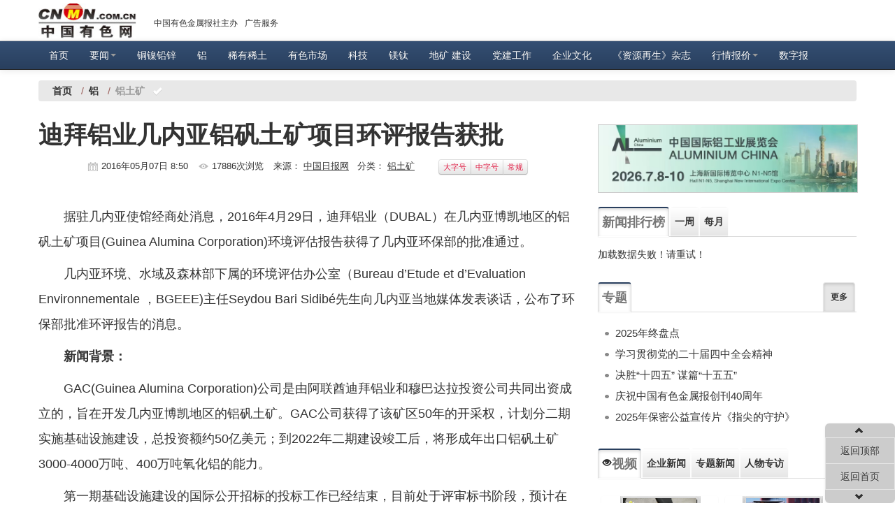

--- FILE ---
content_type: text/html; charset=utf-8
request_url: https://www.cnmn.com.cn/ShowNews1.aspx?id=344641
body_size: 12298
content:


<!DOCTYPE html>

<html xmlns="http://www.w3.org/1999/xhtml">
<head><meta name="viewport" content="width=device-width, initial-scale=1.0" /><meta http-equiv="Content-Type" content="text/html; charset=utf-8" /><meta http-equiv="X-UA-Compatible" content="IE=9" /><title>
	
    迪拜铝业几内亚铝矾土矿项目环评报告获批铝土矿-有色金属新闻-中国有色网-中国有色金属报主办

</title><link href="/Content/external/cnmn/css/cnmn.css" rel="stylesheet" /><link href="/Content/external/cnmn/css/cnmn-responsive.css" rel="stylesheet" /><link href="/Content/css/font-awesome.min.css" rel="stylesheet" /><link rel="apple-touch-icon-precomposed" sizes="144x144" href="/Content/images/ico/apple-touch-icon-144-precomposed.png" /><link rel="apple-touch-icon-precomposed" sizes="114x114" href="/Content/images/ico/apple-touch-icon-114-precomposed.png" /><link rel="apple-touch-icon-precomposed" sizes="72x72" href="/Content/images/ico/apple-touch-icon-72-precomposed.png" /><link rel="apple-touch-icon-precomposed" href="/Content/images/ico/apple-touch-icon-57-precomposed.png" /><link rel="shortcut icon" href="/Content/images/ico/favicon.png" />
    <script src="/Content/js/jquery-1.11.1.min.js"></script>
	<link rel="stylesheet" href="/Content/css/share.min.css" />

    <meta name="filetype" content="0" />
    <meta name="publishedtype" content="1" />
    <meta name="pagetype" content="1" />
    <meta name="catalogs" content="n_19" />
    <meta name="contentid" content="344641" />
    <meta name="publishdate" content="2016/05/07" />
    <meta name="author" content="彭薇" />
    <meta name="source" content="中国日报网" />

    <meta name="Keywords" content="几内亚,铝土矿," />
    <meta name="description" content="" />
    <link href="/Content/css/two-index.css" rel="stylesheet" />
    <script src="/Content/js/function.js"></script>

    <script src="/Content/external/cnmn/js/cnmn-validation.js"></script>
    <script src="/Content/js/jquery.pagination.js"></script>

    <script type="text/javascript">
		
        $(function () {
         
            var classid='19';
            var id = getUrlParam(window.location,"id");
         
               
            // GetTopRel("listrel", null, 5, id);
			
            //loadLiList("getguess", id, "/GuessYouLike.aspx", 2);
            //loadLiList("guessname", id, "/GuessYouLikeByName.aspx", 2);
			
            //GetList("guessclass",0,classid ,4,24);
            //  loadTopPic("topnews", "43,28,293,294,297,299,300,302,324",3,null,20,0, null, 1);
            AjaxInitForm("btnSubmit",1,"/SubmitReComment.aspx");
            AjaxPageList('#comment_list', '#pagination',5,0,'/ShowCommnet.aspx','/Content/images/user_avatar.png',id);
            //读取浏览记录
            //if ($.cookie("cnmnHistory")) {
            //    var json = eval("(" + $.cookie("cnmnHistory") + ")");
            //    var list = "";
            //    $(json).each(function () {
            //        list = list + "<li><a href='" + this.url + "' target='_blank'>" + this.title + "</a></li>";
            //        // alert(this.url);
            //    })
            //    $("#like").html(list);
            //}
           
            //loadFrom("shangjian", classid, 4, 0, 0, null, 1, PicLi, 0, null);//赏鉴图片
            GetTopDay("monthtop", 30, classid, 10);//排行
            GetTopDay("weektop", 7, classid, 10);//排行



          
        });
     
    </script>
    <script>        //控制内容文章的字体大小
        
        $(document).ready(function() { 
            $("#large").click(function() {
                $("#txtcont p").css({"font-size":"26px","line-height":"2em"})
            })
            $("#middle").click(function() {
                $("#txtcont p").css({"font-size":"24px","line-height":"2em"})
            })
            $("#common").click(function() {
                $("#txtcont p").css({"font-size":"18px","line-height":"2em"})
            })
            //$("#txtcont p img").wrap("<a href='/PicShow.aspx?id=344641' title='点击查看大图'></a>"); 
        })
    </script>

        <style type="text/css">
        .navbar .nav > li .dropdown-menu {
            margin: 0;
        }
        .navbar .nav > li:hover .dropdown-menu {
            display: block;
        }
		#txtcont p{
		text-indent:0px;
		text-indent:2em;
		}
		#txtcont p img:first-of-type{margin-left:-2em;}
		#share-3 a{
			background-image:none;
		}
		#share-3 p{
			font-size:12px;
			line-height:26px;
		}
    </style>
	<base target="_blank"  rel="noopener noreferrer"/>
</head>
<body>
	<div id="GoToTop"></div>
    <!--页头固定菜单开始-->
    <div class="navbar navbar-static-top fixtop-menu nav-collapse collapse">
        <div class="container " style="*+padding-bottom: 5px;">
            <a href="/" class="font-logo">
                <img src="/Content/images/logo.jpg" alt="中国有色网" title="中国有色网"></a>
            <ul class="breadcrumb nav-collapse collapse nav-collapse2" style="padding: 0 15px 12px;*+padding: 0 15px 0;margin: 23px 0px;background: none;">
                <li class="pull-left"><a href="/About/intro.html" title="中国有色金属报社" target="_blank"  rel="noopener noreferrer">中国有色金属报社主办</a></li>
                <!--<li class="pull-left"><a href="/About/contact.html" title="在线投稿" target="_blank"  rel="noopener noreferrer">在线投稿</a></li>
				<li class="pull-left"><a href="/gallery.html" title="图片频道" target="_blank"  rel="noopener noreferrer">图片频道</a></li>-->
                <li class="pull-left"><a href="/About/ad.html" title="广告服务" target="_blank"  rel="noopener noreferrer">广告服务</a></li>
                
            </ul>
        </div>
    </div>
    <!--页头固定菜单结束-->
    <!--网页头部开始-->
    <div id="navbar" class="navbar  navbar-inverse navbar-static-top" style="margin-top: 0px; *+margin-top: 2px;">
        <div class="navbar-inner">
            <div class="container">
                <button type="button" class="btn btn-navbar" data-toggle="collapse" data-target=".nav-collapse1">
                    <span class="icon-bar"></span>
                    <span class="icon-bar"></span>
                    <span class="icon-bar"></span>
                </button>
                <div class="nav-collapse collapse nav-collapse1">
                    <ul class="nav" id="nav">
                        <li><a href="/">首页</a></li>
                        <li class="dropdown"><a class="dropdown-toggle" target="_blank"  rel="noopener noreferrer" title="要闻" data-toggle="dropdown" href="metal.aspx?id=1">要闻<b class="caret"></b></a>
                            <ul class="dropdown-menu">
                                <li><a target="_blank"  rel="noopener noreferrer" title="重点新闻" href="ShowNewsList.aspx?id=43">重点新闻</a></li>
                                 <li><a target="_blank"  rel="noopener noreferrer" title="政策法规" href="/ShowNewsList.aspx?id=13">政策法规</a></li>
                            </ul>
                        </li>
                    
                        <li><a href="metal.aspx?id=16" target="_blank"  rel="noopener noreferrer"  title="铜镍铅锌">铜镍铅锌</a></li>

                    
                        <li><a href="metal.aspx?id=17" target="_blank"  rel="noopener noreferrer" title="铝">铝</a></li>

                    
                        <li><a target="_blank"  rel="noopener noreferrer" title="稀有稀土" href="/metal.aspx?id=23">稀有稀土</a></li>

                    
                        <li><a href="/metal.aspx?id=35" target="_blank"  rel="noopener noreferrer" title="有色市场">有色市场</a></li>

                
                    <li><a href="/metal.aspx?id=14" >科技</a></li>

                
                    <li><a href="/metal.aspx?id=22" target="_blank"  rel="noopener noreferrer" title="镁钛" >镁钛</a></li>
                
                
                    <li><a href="/metal.aspx?id=87" target="_blank"  rel="noopener noreferrer" title="地矿建设">地矿&nbsp;建设</a></li>

					<li><a href="/ShowNewsList.aspx?id=838" title="党建工作" target="_blank"  rel="noopener noreferrer">党建工作</a></li>
                    
					<li><a href="/ShowNewsList.aspx?id=95423" title="企业文化" target="_blank"  rel="noopener noreferrer">企业文化</a></li>
					<li><a href="/ziyuanzaisheng" title="《资源再生》杂志" target="_blank"  rel="noopener noreferrer">《资源再生》杂志</a></li>
					<!--<li><a href="/fav/html/special/" title="专题" target="_blank"  rel="noopener noreferrer">专题</a></li>-->
                    <li class="dropdown"><a href="/NewsMarket.aspx" class="dropdown-toggle" title="行情报价" data-toggle="dropdown">行情报价<b class="caret"></b></a>
                            <ul class="dropdown-menu">

                                <li class="active">
                                <li><a target="_blank"  rel="noopener noreferrer" title="钛微媒报价" href="/ShowNewsList.aspx?id=95422">钛微媒报价</a></li>

                                <li><a target="_blank"  rel="noopener noreferrer" title="上海金属报价" href="/ShowNewsList.aspx?id=59">上海金属报价</a></li>

                                <li><a target="_blank"  rel="noopener noreferrer" title="长江有色金属现货市场行情" href="/ShowNewsList.aspx?id=95410">长江有色金属现货市场行情</a></li>

                                <li><a target="_blank"  rel="noopener noreferrer" title="南海有色现货行情" href="/ShowNewsList.aspx?id=66">南海有色现货行情</a></li>

                                <li><a target="_blank"  rel="noopener noreferrer" title="广东南储现货" href="/ShowNewsList.aspx?id=60">广东南储现货</a></li>

                                <li><a target="_blank"  rel="noopener noreferrer" title="上海期货交易所" href="/ShowNewsList.aspx?id=61">上海期货交易所</a></li>

                                <li><a target="_blank"  rel="noopener noreferrer" title="上海黄金交易所" href="/ShowNewsList.aspx?id=62">上海黄金交易所</a></li>

                                <li><a target="_blank"  rel="noopener noreferrer" title="LME" href="/ShowNewsList.aspx?id=68">LME</a></li>

                                <li><a target="_blank"  rel="noopener noreferrer" title="废旧行情" href="/ShowNewsList.aspx?id=77">废旧行情</a></li>
                                <li><a target="_blank"  rel="noopener noreferrer" title="中铝报价" href="/ShowNewsList.aspx?id=78">中铝报价</a></li>

                            </ul>
                        </li>
						<li><a href="http://paper.cnmn.com.cn/" title="数字报" target="_blank"  rel="noopener noreferrer">数字报</a></li>
                    </ul>
                </div>
                <!--/.nav-collapse -->
            </div>
        </div>
    </div>
    <!--网页头部结束-->
    


    <!-- #Menu -->

    <div class="container">
        <div class="row">
            <div class="span12">

                <ul class="breadcrumb nav-pills">
                    <li><a href="/"><strong>首页</strong></a> <span class="divider">/</span></li>
                    
                    <li><a href="/metal.aspx?id=17"><strong>铝</strong></a> <span class="divider">/</span></li>
                    
                    
                    <li><a class="active" target="_blank" title="铝土矿" href="/ShowNewsList.aspx?id=19"><strong>铝土矿</strong></a> <i class="icon-ok icon-white"></i></li>
                    
                </ul>
            </div>


        </div>
    </div>

    <!-- /#Menu -->
    <div class="container">
        <div class="row">

            <!-- #content -->
            
            <div id="content" class="span8">
                <!-- 固定广告位>
                <div class="row">
				    <a class="span8" title="关于举办“金属材料与新材料高级人才洽谈会”的通知" href="/ShowNews1.aspx?id=356462" style="padding-top:18px; margin-bottom:15px;"><img src="/uploadfiles/ad/20160907big.gif" title="关于举办“金属材料与新材料高级人才洽谈会”的通知" alt="关于举办“金属材料与新材料高级人才洽谈会”的通知" style="width:100%;"></a>
                </div>
                < 固定广告位 -->

                <div class="container-p">
                    <h4 class="h4title">迪拜铝业几内亚铝矾土矿项目环评报告获批</h4>
                    
                    <p class="info clearfix text-center" style="font-size: 13px;">
                        <span>
                            <span class="time">2016年05月07日 8:50 </span>
                            
                            <span class="view">17886次浏览</span>
                            来源：
                                    <a href="http://www.cnmn.com.cn" rel="tag">中国日报网</a>
                            &nbsp;&nbsp;分类： <a href="/ShowNewsList.aspx?id=19" title="铝土矿" target="_blank">铝土矿</a>
                            </span>
                        <span class="btn-group ml">
                            <button class="btn btn-mini btn-text" id="large">大字号</button>
                            <button class="btn btn-mini btn-text" id="middle">中字号</button>
                            <button class="btn btn-mini btn-text" id="common">常规</button>
                        </span>
                    </p>
                    

                    <div id="txtcont"><p>据驻几内亚使馆经商处消息，2016年4月29日，迪拜铝业（DUBAL）在几内亚博凯地区的铝矾土矿项目(Guinea Alumina Corporation)环境评估报告获得了几内亚环保部的批准通过。</p>
<p>几内亚环境、水域及森林部下属的环境评估办公室（Bureau d&rsquo;Etude et d&rsquo;Evaluation Environnementale ，BGEEE)主任Seydou Bari Sidib&eacute;先生向几内亚当地媒体发表谈话，公布了环保部批准环评报告的消息。</p>
<p><strong>新闻背景：</strong></p>
<p>GAC(Guinea Alumina Corporation)公司是由阿联酋迪拜铝业和穆巴达拉投资公司共同出资成立的，旨在开发几内亚博凯地区的铝矾土矿。GAC公司获得了该矿区50年的开采权，计划分二期实施基础设施建设，总投资额约50亿美元；到2022年二期建设竣工后，将形成年出口铝矾土矿3000-4000万吨、400万吨氧化铝的能力。</p>
<p>第一期基础设施建设的国际公开招标的投标工作已经结束，目前处于评审标书阶段，预计在今年8-9月份宣布中标结果，2017年初动工。</p>
<p>驻几内亚使馆经商处</p>
<p>2016年5月5日</p> </div>
                    <p class="actor">
                        责任编辑：彭薇
                        <div id="share-3" data-sites="weibo,qq,qzone,wechat"></div>
                        <script src="/Content/js/jquery.share.min.js"></script>
                        <script>
                            $('#share-3').share();
                        </script>
                    </p>
                    <div class="clearfix"></div>
                    <p class="jianjie">如需了解更多信息，请登录中国有色网：<a target="_blank" href="http://www.cnmn.com.cn/"><em>www.cnmn.com.cn</em></a>了解更多信息。</p>
                    <p class="sm"><strong>中国有色网声明：本网所有内容的版权均属于作者或页面内声明的版权人。<br />
                        凡注明文章来源为“中国有色金属报”或 “中国有色网”的文章，均为中国有色网原创或者是合作机构授权同意发布的文章。<br />
                        如需转载，转载方必须与中国有色网（ 邮件：cnmn@cnmn.com.cn 或 电话：010-63971479）联系，签署授权协议，取得转载授权；<br />
                        凡本网注明“来源：“XXX（非中国有色网或非中国有色金属报）”的文章，均转载自其它媒体，转载目的在于传递更多信息，并不构成投资建议，仅供读者参考。<br />
                        若据本文章操作，所有后果读者自负，中国有色网概不负任何责任。</strong></p>
                    <div class="container-dl">
                        <dl class="span4 text-ellipsis1 likeGuess" id="getguess">
                            <dt style="line-height: 25px;"><a><strong><i class="icon-forward"></i>您可能对以下相关新闻同样感兴趣</strong></a> </dt>
                        </dl>
                        <dl class="span4 text-ellipsis1" id="guessname">
                            <dt style="line-height: 25px;"><a><strong><i class=" icon-hand-right"></i>更多相关新闻</strong></a></dt>
                        </dl>


                    </div>
                    <div class="clearfix"></div>
                    
                    <div class="clearfix"></div>
                    <!--form class="form-horizontal" id="form1" action="#" role="form" style="margin-top: 30px; *+margin-top: 90px; border: 1px solid #e2e2e2;">
                        <div class="contact-message clearfix">
                            <div class="comment_box">
                                <h4><a style="text-decoration: underline" href="/NewsComment.aspx?id=344641" target="_blank">发表评论 共有0访客发表了评论</a>
                                </h4>

                                <div id="comment_list" class="con-middle">
                                </div>
                                <div id="pagination" class="flickr"></div>
                                <!--放置页码>
                            </div>
                            


<h4>我来说几句吧<a name="Add"></a>
</h4>
<h6 class="pull-right">您还没有登录! 请<a class="dologin" href="javascript:viod(0);"> 登录 </a>或<a href="#">  注册 </a></h6>
<div class="control-group">
    <textarea class="input-large required" style="width:80%" id="TxtContent" placeholder="请输入留言内容" rows="3" check-type="required"></textarea>
</div>
<div class="alert" style="display: none;"></div>
<div class="control-group">
    验证码：
                                     <input type="text" class="form-control login_input required" maxlength="6" style="width: 55px;" name="vercode" id="vercode" check-type="required" />
    <img src="/Login/CheckCode?ID=1" width="70" height="26" id="imgCode" alt="单击可刷新" style="margin-top: 2px; vertical-align: top; cursor: pointer;" onclick="ClickRemoveChangeCode()" /><span class="help-inline" style="color: #ff0000">区分大小写</span>

    <input id="btnSubmit" name="submit" class="btnzi right" data-loading-text="提交..." type="button" value="提交评论（Ctrl+Enter）" onkeydown="if(event.ctrlKey&&event.keyCode==13){document.getElementById('btnSubmit').click();return false};" />

</div>



                        </div>
                    </form>

                    <div-- class="clearfix"></div-->

                </div>




            </div>

            
            <div class="span4" style="padding-top: 18px;">
                <div class="row" style="margin-bottom: 20px;">
                    <a class="span4" title="中国国际铝工业展览会" href="/adsstat.aspx?id=63" style="border: 1px solid #ccc;">
                        <img title="中国国际铝工业展览会" alt="中国国际铝工业展览会" src="/uploadfiles/2025/10/29/2026zggjlgyzlh.jpg" style="width: 100%;">
                    </a>
                </div>
                <!--
				<div class="row" style="margin-bottom:20px;">
				    <a class="span4" title="河南神火煤电股份有限公司 设备拆除 资产处置 提示性公告" href="/subject2020/20200716/henanshihuo" style="border: 1px solid #ccc;">
                        <img title="河南神火煤电股份有限公司 设备拆除 资产处置 提示性公告" alt="河南神火煤电股份有限公司 设备拆除 资产处置 提示性公告" src="/uploadfiles/2020071612365.jpg" style="width:100%;">
				    </a>
				</div>
				-->
                <!--div class="row" style="margin-bottom:20px;">
				    <a class="span4" title="上海天重重型机器有限公司" href="http://www.shtzco.com/" style="border: 1px solid #ccc;">
                        <img title="上海天重重型机器有限公司" alt="上海天重重型机器有限公司" src="/uploadfiles/20180315.jpg" style="width:100%;">
				    </a>
				</div-->
                <!--div class="row" style="margin-bottom:20px;">
				    <a class="span4" title="长沙华时捷环保科技发展股份有限公司" href="/adsstat.aspx?id=216" style="border: 1px solid #ccc;">
                        <img title="长沙华时捷环保科技发展股份有限公司" alt="长沙华时捷环保科技发展股份有限公司" src="/fav/images/20180717.gif" style="width:100%;">
				    </a>
				</div-->
                
<!--
<div class="input-append">
    <input class="span3" id="searchtxt" type="text" placeholder="输入你想查询的内容" />
    <button class="btn" id="searchbtn" onclick="search();" type="button"><i class="icon-search"></i></button>
</div>
-->
<div class="tabbable" style="margin-top: 20px">
    <!-- 标签页式导航开始 -->
    <ul class="nav nav-tabs">
        <li class="active"><a data-toggle="tab" class="btn topbtn active" >新闻排行榜</a></li>
        
        <li class="nav-collapse collapse"><a data-target="#weektop" data-toggle="tab" class="btn"><strong>一周</strong></a></li>
        <li class="nav-collapse collapse"><a data-target="#monthtop" data-toggle="tab" class="btn"><strong>每月</strong></a></li>
    </ul>
    <div class="tab-content">
        
        <ul class="tab-pane active unstyled conright-list" id="weektop">
        </ul>
        <ul class="tab-pane unstyled conright-list" id="monthtop">
        </ul>
    </div>
</div>

<!-- 标签页式导航结束 -->

<div class="tabbable">
    <!-- 标签页式导航开始 -->
    <ul class="nav nav-tabs">
        <li class="active"><a href="/ShowNewsList.aspx?id=28" target="_blank" title="中国有色网专题" class="btn topbtn active">专题</a></li>
        <li class="pull-right"><a href="/ShowNewsList.aspx?id=28" target="_blank"  title="中国有色网专题" style="padding: 10px; line-height: 20px; font-size: 12px; font-weight: bold;" class="btn active">更多</a></li>
    </ul>
    <div class="tab-content">
        <ul class="tab-pane active unstyled  conright-list" id="subject">
        </ul>
    </div>
</div>


<div class="tabbable">
    <!-- 标签页式导航 -->
    <ul class="nav nav-tabs text-ellipsistt">
        <li class="active"><a data-target="#tab01" style="" data-toggle="tab" class="btn topbtn active" href="https://tv.cnmn.com.cn/"><i class=" icon-eye-open"></i>视频</a></li>
        <li><a data-target="#tab02" data-toggle="tab" class="btn" href="https://tv.cnmn.com.cn/List.aspx?sid=1">企业新闻</a></li>
        <li class="nav-collapse "><a data-target="#tab03 " data-toggle="tab" class="btn" href="https://tv.cnmn.com.cn/List.aspx?sid=2">专题新闻</a></li>
         <li class="nav-collapse "><a data-target="#tab04" data-toggle="tab" class="btn" href="https://tv.cnmn.com.cn/List.aspx?sid=3">人物专访</a></li>
    </ul>
    <div class="tab-content">
        <div class="tab-pane active" id="tab01">
              <ul class="thumbnails ul-style">
                <script type="text/javascript" src="/cnmnTvJS/TvJs2/tb01pic.js"></script>


            </ul>
            <div style="clear: both;"></div>
            <div style="background-color: #dcdbdb; height: 3px; margin: 0 10px 10px;"></div>
            <div class="con-side1-list text-ellipsis" style="margin-top: 10px;">
                <script type="text/javascript" src="/cnmnTvJS/TvJs2/tb01txt.js"></script>

            </div>
        </div>
        <div class="tab-pane" id="tab02">
             <ul class="thumbnails ul-style">
                <script type="text/javascript" src="/cnmnTvJS/TvJs2/tb02pic.js"></script>
            </ul>
            <div style="clear: both;"></div>
            <div style="background-color: #dcdbdb; height: 3px; margin: 0 10px 10px;"></div>
            <div class="con-side1-list text-ellipsis" style="margin-top: 10px;">
                <script type="text/javascript" src="/cnmnTvJS/TvJs2/tb02txt.js"></script>
            </div>
        </div>
        <div class="tab-pane" id="tab03">
          <ul class="thumbnails ul-style">
                <script type="text/javascript" src="/cnmnTvJS/TvJs2/tb03pic.js"></script>

            </ul>
            <div style="clear: both;"></div>
            <div style="background-color: #dcdbdb; height: 3px; margin: 0 10px 10px;"></div>
            <div class="con-side1-list text-ellipsis" style="margin-top: 10px;">
                <script type="text/javascript" src="/cnmnTvJS/TvJs2/tb03txt.js"></script>
            </div>
        </div>
               <div class="tab-pane" id="tab04">
          <ul class="thumbnails ul-style">
                <script type="text/javascript" src="/cnmnTvJS/TvJs2/tb04pic.js"></script>

            </ul>
            <div style="clear: both;"></div>
            <div style="background-color: #dcdbdb; height: 3px; margin: 0 10px 10px;"></div>
            <div class="con-side1-list text-ellipsis" style="margin-top: 10px;">
                <script type="text/javascript" src="/cnmnTvJS/TvJs2/tb04txt.js"></script>
            </div>
        </div>
    </div>
</div>


<div style="clear: both;"></div>

            </div>
            



        </div>
    </div>


    <ul class="nav nav-list bs-docs-sidenav affix nav-collapse collapse " style="margin-top: 150px; right: 0;">
        <li style="text-align: center"><i class=" icon-chevron-up"></i></li>
        <li style="text-align: center"><a href="#GoToTop" target="_self">返回顶部</a></li>
        <li class="" style="text-align: center"><a href="/">返回首页</a></li>
        <li style="text-align: center"><i class="  icon-chevron-down"></i></li>
    </ul>

    <script language="javascript">
        //第一部分：插码设置
        var _paq = _paq || []; window['_paq'] = _paq;

        _paq.push(['appkey', 'UAR-000194_718']);
        _paq.push(['cata', 'cata_log']);
        _paq.push(['attr', 'itemid=344641');
    _paq.push(['trackPV');
    //第二部分：引入基本插码
    (function () {
        var pa = document.createElement('script'); pa.type = 'text/javascript'; pa.async = true;
        pa.src = ('https:' == document.location.protocol ? 'https://' : 'http://') + 'rev.uar.hubpd.com/agent/pa.js';
        var s = document.getElementsByTagName('script')[0]; s.parentNode.insertBefore(pa, s);
    })();
    </script>


    <div class="footer">
        <div class="container">
            <div class="row" style="text-align: center; line-height: 24px">
                <div class="span12 ml0"><span><a href="/About/intro.html" target="_blank"  rel="noopener noreferrer" title="中国有色金属报社">[中国有色金属报社]</a></span>- <span><a href="/help/" title="网站导航" target="_blank"  rel="noopener noreferrer">[网站导航]</a></span>- <span><a href="/About/intro.html" title="联系我们" target="_blank"  rel="noopener noreferrer">[联系我们]</a></span>- <span><a href="/About/ad.html" title="广告服务" target="_blank"  rel="noopener noreferrer">[广告服务]</a></span>- <span><a href="http://market.cnmn.com.cn/" target="_blank"  rel="noopener noreferrer" title="有色金属商务平台">[有色金属商务平台]</a></span>- <span><a href="/ShowNews1.aspx?id=287498" title="人才招聘">[人才招聘]</a></span></div>
                <div class="span12 ml0">
                    <p><a title="信息网络传播视听节目许可证" href="https://www.cnmn.com.cn/zheng/shiting.html" target="_blank"  rel="noopener noreferrer">信息网络传播视听节目许可证0108313</a>&nbsp;
					<a title="广播电视节目制作经营许可证" href="https://www.cnmn.com.cn/zheng/guangbozhizuo.html" target="_blank"  rel="noopener noreferrer">广播电视节目制作经营许可证</a>&nbsp;
<a title="互联网新闻信息服务许可证" href="https://www.cnmn.com.cn/zheng/xinwen.html" target="_blank"  rel="noopener noreferrer">互联网新闻信息服务许可证10120170077</a>&nbsp;
<!--a href="https://www.cnmn.com.cn/uploadfiles/images/jyxkz.gif" target="_blank"  rel="noopener noreferrer">中华人民共和国电信与信息服务业务经营许可证</a>&nbsp;--> <!--a href="https://www.cnmn.com.cn/uploadfiles/images/Xukezheng.jpg" title="互联网新闻信息服务许可证" target="_blank"  rel="noopener noreferrer">互联网新闻信息服务许可证</a> <a href="https://www.cnmn.com.cn/uploadfiles/images/VideoZ.jpg" title="信息网络传播视听节目许可证" target="_blank"  rel="noopener noreferrer">信息网络传播视听节目许可证</a--> <a title="京公网安备" href="http://www.beian.gov.cn/portal/index" target="_blank"  rel="noopener noreferrer">京公网安备11010802026470</a>&nbsp; <a title="工信部备案查询" href="https://beian.miit.gov.cn">京ICP备2021036504号</a></p>
                    <!--
					<p>
                        <span><a href="http://www.hd315.gov.cn/beian/view.asp?bianhao=010202006020700547" title="标识" target="_blank"  rel="noopener noreferrer">
                            <img alt="标识" src="https://www.cnmn.com.cn/uploadfiles/images/00_wscfy.gif" width="118" height="48"></a> <a href="http://net.china.cn/" title="举报" target="_blank"  rel="noopener noreferrer">
                                <img src="https://www.cnmn.com.cn/uploadfiles/images/00_ws01.gif" alt="举报" width="118" height="48"></a> <a href="http://www.bj.cyberpolice.cn/index.htm" title="网络110" target="_blank"  rel="noopener noreferrer">
                                    <img src="https://www.cnmn.com.cn/uploadfiles/images/00_ws.gif" title="网络110" alt="网络110" width="118" height="48"></a></span>
                    </p>
					-->
                    <p>技术支持热线(7X24小时)：13522111285  内容支持：010-63941034 <!--(手机)13810164406-->；运维支持：010-63971479 (手机)13520882137</p>
                    <p>客户服务：010-63941034 (手机)13520882137；E-mail： <a href="mailto:cnmn@cnmn.com.cn">cnmn@cnmn.com.cn </a>地址：北京市复兴路乙十二号有色办公大楼613室</p>
                    <p>本网常年法律顾问——北京市大成律师事务所杨贵生律师&nbsp;&nbsp;虚假失实报道举报电话：010-63941034</p>
                    <p style="color: red; letter-spacing: 0.5em;"><a href="/About/copyright.html" title="版权声明" target="_blank"  rel="noopener noreferrer" style="color: red;">版权所有:中国有色金属报社</a> 未经书面授权禁止使用 <a href="/About/copyright.html" style="color: #FF0000;">本站版权声明</a></p>
                </div>
                <div class="span12"><span class="footer-company">技术支持：中国有色金属报社</span> +86-010-63941034</div>

            </div>
        </div>
    </div>
     <div style="display:none">
<script type="text/javascript">document.write(unescape("%3Cscript src='http://cl3.webterren.com/webdig.js?z=31' type='text/javascript'%3E%3C/script%3E"));</script>
<script type="text/javascript">wd_paramtracker("_wdxid=000000000000000000000000000000000000000000")</script>
</div>
         <!-- HTML5 shim, for IE6-8 support of HTML5 elements -->
    <!--[if lt IE 9]>
      <script src="/Content/external/cnmn/js/html5shiv.js"></script>
    <![endif]-->
    <script src="/Content/js/news.js"></script>

    <script src="/Content/js/jquery.cookie.js"></script>

    <script src="/Content/js/history.js"></script>

	<script src="/Content/js/setof.js"></script>
    <script src="/Content/external/cnmn/js/cnmn-transition.js"></script>
    <script src="/Content/external/cnmn/js/cnmn-alert.js"></script>
    <script src="/Content/external/cnmn/js/cnmn-modal.js"></script>
    <script src="/Content/external/cnmn/js/cnmn-dropdown.js"></script>
    <script src="/Content/external/cnmn/js/cnmn-scrollspy.js"></script>
    <script src="/Content/external/cnmn/js/cnmn-tab.js"></script>
    <script src="/Content/external/cnmn/js/cnmn-tooltip.js"></script>
    
    <script src="/Content/external/cnmn/js/cnmn-button.js"></script>
    <script src="/Content/external/cnmn/js/cnmn-collapse.js"></script>
    <script src="/Content/external/cnmn/js/cnmn-carousel.js"></script>
	<!--< script src="/Scripts/bootstrap.min.js">< /script>-->
    <script src="/Content/external/mvcpager/jquery.unobtrusive-ajax.min.js"></script>

	
	<!--百度统计 start-->                
	<script>
	var _hmt = _hmt || [];
	(function() {
	  var hm = document.createElement("script");
	  hm.src = "https://hm.baidu.com/hm.js?8b2515b39346c94734f715bd75a69273";
	  var s = document.getElementsByTagName("script")[0]; 
	  s.parentNode.insertBefore(hm, s);
	})();
	</script>
	<!--百度统计 end--> 
	
    <!--51LA 统计 start-->
	<script charset="UTF-8" id="LA_COLLECT" src="//sdk.51.la/js-sdk-pro.min.js"></script>
	<script>LA.init({id: "JsTSroxdtoSh9Oou",ck: "JsTSroxdtoSh9Oou"})</script>
	<!--51LA 统计 end-->
	
</body>
</html>


--- FILE ---
content_type: application/javascript
request_url: https://www.cnmn.com.cn/cnmnTvJS/TvJs2/tb03pic.js
body_size: 601
content:
document.write(' <li class=\'pull-left\'><div class=\'thumbnail sp\'><img alt=\'《在创新攻坚中绽放青春光彩 记中州铝业青年骨干于士安》\' style=\'width:105px;height:75px\' src=\'https://tv.cnmn.com.cn/MovieFiles/images/2142c41c-aae1-40ae-9563-cc4f8c7e86c5.jpg\'></div><p><a href=\'https://tv.cnmn.com.cn/#/detail/10843\'>《在创新攻坚中绽放青春光彩 记中州铝业青年骨干于士安》</a></p></li> <li class=\'pull-left\'><div class=\'thumbnail sp\'><img alt=\'《继往开来 勇毅前行 同心共筑矿业梦》\' style=\'width:105px;height:75px\' src=\'https://tv.cnmn.com.cn/MovieFiles/images/dd9bbe77-da5e-42f3-bb0f-5175e62ddbd2.jpg\'></div><p><a href=\'https://tv.cnmn.com.cn/#/detail/10842\'>《继往开来 勇毅前行 同心共筑矿业梦》</a></p></li>');

--- FILE ---
content_type: application/javascript
request_url: https://www.cnmn.com.cn/cnmnTvJS/TvJs2/tb04txt.js
body_size: 620
content:
document.write('<p><a title=\'访智利铜与矿业研究中心董事会主席克里斯蒂安·昆齐奥\' href=\'https://tv.cnmn.com.cn/#/detail/10838\'><i class=\'icon-play-circle\'></i> 访智利铜与矿业研究中心董事会主席克里</a></p><p><a title=\'中铝高端党委书记、董事长范云强央视网专访：打造铝合金技术策源地 保障“国之重器”翱翔蓝天\' href=\'https://tv.cnmn.com.cn/#/detail/10755\'><i class=\'icon-play-circle\'></i> 中铝高端党委书记、董事长范云强央视网</a></p><p><a title=\'专访智利铜与矿业研究中心执行董事Jorge Cantallopts\' href=\'https://tv.cnmn.com.cn/#/detail/10728\'><i class=\'icon-play-circle\'></i> 专访智利铜与矿业研究中心执行董事Jorg</a></p>');